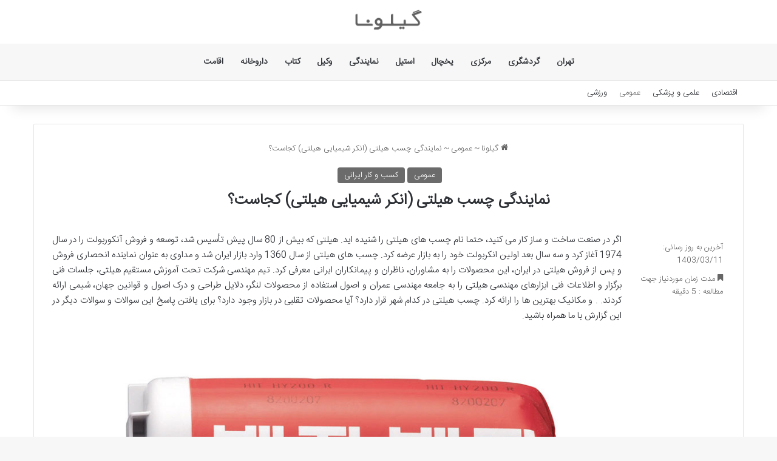

--- FILE ---
content_type: text/html; charset=UTF-8
request_url: https://gilona.ir/%D8%B9%D9%85%D9%88%D9%85%DB%8C/%D9%86%D9%85%D8%A7%DB%8C%D9%86%D8%AF%DA%AF%DB%8C-%DA%86%D8%B3%D8%A8-%D9%87%DB%8C%D9%84%D8%AA%DB%8C-%D8%A7%D9%86%DA%A9%D8%B1-%D8%B4%DB%8C%D9%85%DB%8C%D8%A7%DB%8C%DB%8C-%D9%87%DB%8C%D9%84%D8%AA%DB%8C/
body_size: 12179
content:
<!DOCTYPE html>
<html dir="rtl" lang="fa-IR" class="" data-skin="light" prefix="og: https://ogp.me/ns#">
<head>
	<meta charset="UTF-8" />
	<link rel="profile" href="https://gmpg.org/xfn/11" />
	
<!-- بهینه‌سازی موتور جستجو توسط Rank Math - https://rankmath.com/ -->
<title>نمایندگی چسب هیلتی (انکر شیمیایی هیلتی) کجاست؟ - گیلونا</title>
<meta name="description" content="اگر در صنعت ساخت و ساز کار می کنید، حتما نام چسب های هیلتی را شنیده اید. هیلتی که بیش از 80 سال پیش تأسیس شد، توسعه و فروش آنکوربولت را در سال 1974 آغاز کرد و"/>
<meta name="robots" content="follow, index, max-snippet:-1, max-video-preview:-1, max-image-preview:large"/>
<link rel="canonical" href="https://gilona.ir/%d8%b9%d9%85%d9%88%d9%85%db%8c/%d9%86%d9%85%d8%a7%db%8c%d9%86%d8%af%da%af%db%8c-%da%86%d8%b3%d8%a8-%d9%87%db%8c%d9%84%d8%aa%db%8c-%d8%a7%d9%86%da%a9%d8%b1-%d8%b4%db%8c%d9%85%db%8c%d8%a7%db%8c%db%8c-%d9%87%db%8c%d9%84%d8%aa%db%8c/" />
<meta property="og:locale" content="fa_IR" />
<meta property="og:type" content="article" />
<meta property="og:title" content="نمایندگی چسب هیلتی (انکر شیمیایی هیلتی) کجاست؟ - گیلونا" />
<meta property="og:description" content="اگر در صنعت ساخت و ساز کار می کنید، حتما نام چسب های هیلتی را شنیده اید. هیلتی که بیش از 80 سال پیش تأسیس شد، توسعه و فروش آنکوربولت را در سال 1974 آغاز کرد و" />
<meta property="og:url" content="https://gilona.ir/%d8%b9%d9%85%d9%88%d9%85%db%8c/%d9%86%d9%85%d8%a7%db%8c%d9%86%d8%af%da%af%db%8c-%da%86%d8%b3%d8%a8-%d9%87%db%8c%d9%84%d8%aa%db%8c-%d8%a7%d9%86%da%a9%d8%b1-%d8%b4%db%8c%d9%85%db%8c%d8%a7%db%8c%db%8c-%d9%87%db%8c%d9%84%d8%aa%db%8c/" />
<meta property="og:site_name" content="گیلونا" />
<meta property="article:tag" content="نمایندگی" />
<meta property="article:section" content="عمومی" />
<meta property="og:updated_time" content="2024-05-31T06:30:36+03:30" />
<meta property="og:image" content="https://gilona.ir/wp-content/uploads/2023/04/665428.jpg" />
<meta property="og:image:secure_url" content="https://gilona.ir/wp-content/uploads/2023/04/665428.jpg" />
<meta property="og:image:width" content="1000" />
<meta property="og:image:height" content="562" />
<meta property="og:image:alt" content="نمایندگی چسب هیلتی (انکر شیمیایی هیلتی) کجاست؟" />
<meta property="og:image:type" content="image/jpeg" />
<meta name="twitter:card" content="summary_large_image" />
<meta name="twitter:title" content="نمایندگی چسب هیلتی (انکر شیمیایی هیلتی) کجاست؟ - گیلونا" />
<meta name="twitter:description" content="اگر در صنعت ساخت و ساز کار می کنید، حتما نام چسب های هیلتی را شنیده اید. هیلتی که بیش از 80 سال پیش تأسیس شد، توسعه و فروش آنکوربولت را در سال 1974 آغاز کرد و" />
<meta name="twitter:image" content="https://gilona.ir/wp-content/uploads/2023/04/665428.jpg" />
<meta name="twitter:label1" content="نویسنده" />
<meta name="twitter:data1" content="تحریریه سایت" />
<meta name="twitter:label2" content="زمان خواندن" />
<meta name="twitter:data2" content="6 دقیقه" />
<!-- /افزونه سئو ورپرس Rank Math -->

<link rel="alternate" type="application/rss+xml" title="گیلونا &raquo; خوراک" href="https://gilona.ir/feed/" />
<link rel="alternate" type="application/rss+xml" title="گیلونا &raquo; خوراک دیدگاه‌ها" href="https://gilona.ir/comments/feed/" />

		<style type="text/css">
			:root{				
			--tie-preset-gradient-1: linear-gradient(135deg, rgba(6, 147, 227, 1) 0%, rgb(155, 81, 224) 100%);
			--tie-preset-gradient-2: linear-gradient(135deg, rgb(122, 220, 180) 0%, rgb(0, 208, 130) 100%);
			--tie-preset-gradient-3: linear-gradient(135deg, rgba(252, 185, 0, 1) 0%, rgba(255, 105, 0, 1) 100%);
			--tie-preset-gradient-4: linear-gradient(135deg, rgba(255, 105, 0, 1) 0%, rgb(207, 46, 46) 100%);
			--tie-preset-gradient-5: linear-gradient(135deg, rgb(238, 238, 238) 0%, rgb(169, 184, 195) 100%);
			--tie-preset-gradient-6: linear-gradient(135deg, rgb(74, 234, 220) 0%, rgb(151, 120, 209) 20%, rgb(207, 42, 186) 40%, rgb(238, 44, 130) 60%, rgb(251, 105, 98) 80%, rgb(254, 248, 76) 100%);
			--tie-preset-gradient-7: linear-gradient(135deg, rgb(255, 206, 236) 0%, rgb(152, 150, 240) 100%);
			--tie-preset-gradient-8: linear-gradient(135deg, rgb(254, 205, 165) 0%, rgb(254, 45, 45) 50%, rgb(107, 0, 62) 100%);
			--tie-preset-gradient-9: linear-gradient(135deg, rgb(255, 203, 112) 0%, rgb(199, 81, 192) 50%, rgb(65, 88, 208) 100%);
			--tie-preset-gradient-10: linear-gradient(135deg, rgb(255, 245, 203) 0%, rgb(182, 227, 212) 50%, rgb(51, 167, 181) 100%);
			--tie-preset-gradient-11: linear-gradient(135deg, rgb(202, 248, 128) 0%, rgb(113, 206, 126) 100%);
			--tie-preset-gradient-12: linear-gradient(135deg, rgb(2, 3, 129) 0%, rgb(40, 116, 252) 100%);
			--tie-preset-gradient-13: linear-gradient(135deg, #4D34FA, #ad34fa);
			--tie-preset-gradient-14: linear-gradient(135deg, #0057FF, #31B5FF);
			--tie-preset-gradient-15: linear-gradient(135deg, #FF007A, #FF81BD);
			--tie-preset-gradient-16: linear-gradient(135deg, #14111E, #4B4462);
			--tie-preset-gradient-17: linear-gradient(135deg, #F32758, #FFC581);

			
					--main-nav-background: #FFFFFF;
					--main-nav-secondry-background: rgba(0,0,0,0.03);
					--main-nav-primary-color: #0088ff;
					--main-nav-contrast-primary-color: #FFFFFF;
					--main-nav-text-color: #2c2f34;
					--main-nav-secondry-text-color: rgba(0,0,0,0.5);
					--main-nav-main-border-color: rgba(0,0,0,0.1);
					--main-nav-secondry-border-color: rgba(0,0,0,0.08);
				
			}
		</style>
	<link rel="alternate" title="oEmbed (JSON)" type="application/json+oembed" href="https://gilona.ir/wp-json/oembed/1.0/embed?url=https%3A%2F%2Fgilona.ir%2F%25d8%25b9%25d9%2585%25d9%2588%25d9%2585%25db%258c%2F%25d9%2586%25d9%2585%25d8%25a7%25db%258c%25d9%2586%25d8%25af%25da%25af%25db%258c-%25da%2586%25d8%25b3%25d8%25a8-%25d9%2587%25db%258c%25d9%2584%25d8%25aa%25db%258c-%25d8%25a7%25d9%2586%25da%25a9%25d8%25b1-%25d8%25b4%25db%258c%25d9%2585%25db%258c%25d8%25a7%25db%258c%25db%258c-%25d9%2587%25db%258c%25d9%2584%25d8%25aa%25db%258c%2F" />
<link rel="alternate" title="oEmbed (XML)" type="text/xml+oembed" href="https://gilona.ir/wp-json/oembed/1.0/embed?url=https%3A%2F%2Fgilona.ir%2F%25d8%25b9%25d9%2585%25d9%2588%25d9%2585%25db%258c%2F%25d9%2586%25d9%2585%25d8%25a7%25db%258c%25d9%2586%25d8%25af%25da%25af%25db%258c-%25da%2586%25d8%25b3%25d8%25a8-%25d9%2587%25db%258c%25d9%2584%25d8%25aa%25db%258c-%25d8%25a7%25d9%2586%25da%25a9%25d8%25b1-%25d8%25b4%25db%258c%25d9%2585%25db%258c%25d8%25a7%25db%258c%25db%258c-%25d9%2587%25db%258c%25d9%2584%25d8%25aa%25db%258c%2F&#038;format=xml" />
<meta name="viewport" content="width=device-width, initial-scale=1.0" /><style id='wp-img-auto-sizes-contain-inline-css' type='text/css'>
img:is([sizes=auto i],[sizes^="auto," i]){contain-intrinsic-size:3000px 1500px}
/*# sourceURL=wp-img-auto-sizes-contain-inline-css */
</style>
<style id='wp-emoji-styles-inline-css' type='text/css'>

	img.wp-smiley, img.emoji {
		display: inline !important;
		border: none !important;
		box-shadow: none !important;
		height: 1em !important;
		width: 1em !important;
		margin: 0 0.07em !important;
		vertical-align: -0.1em !important;
		background: none !important;
		padding: 0 !important;
	}
/*# sourceURL=wp-emoji-styles-inline-css */
</style>
<link rel='stylesheet' id='tie-css-base-css' href='https://gilona.ir/wp-content/themes/gilona/assets/css/base.min.css?ver=7.5.1' type='text/css' media='all' />
<link rel='stylesheet' id='tie-css-styles-css' href='https://gilona.ir/wp-content/themes/gilona/assets/css/style.min.css?ver=7.5.1' type='text/css' media='all' />
<link rel='stylesheet' id='tie-css-widgets-css' href='https://gilona.ir/wp-content/themes/gilona/assets/css/widgets.min.css?ver=7.5.1' type='text/css' media='all' />
<link rel='stylesheet' id='tie-css-helpers-css' href='https://gilona.ir/wp-content/themes/gilona/assets/css/helpers.min.css?ver=7.5.1' type='text/css' media='all' />
<link rel='stylesheet' id='tie-fontawesome5-css' href='https://gilona.ir/wp-content/themes/gilona/assets/css/fontawesome.css?ver=7.5.1' type='text/css' media='all' />
<link rel='stylesheet' id='tie-css-single-css' href='https://gilona.ir/wp-content/themes/gilona/assets/css/single.min.css?ver=7.5.1' type='text/css' media='all' />
<link rel='stylesheet' id='tie-css-print-css' href='https://gilona.ir/wp-content/themes/gilona/assets/css/print.css?ver=7.5.1' type='text/css' media='print' />
<link rel='stylesheet' id='tie-theme-rtl-css-css' href='https://gilona.ir/wp-content/themes/gilona/rtl.css?ver=6.9' type='text/css' media='all' />
<link rel='stylesheet' id='tie-theme-child-css-css' href='https://gilona.ir/wp-content/themes/gilona-child/style.css?ver=6.9' type='text/css' media='all' />
<style id='tie-theme-child-css-inline-css' type='text/css'>
@font-face {font-family: 'IRANSansWeb_Light';font-display: swap;src: url('https://gilona.ir/wp-content/uploads/2020/02/IRANSansWeb_Light.eot');src: url('https://gilona.ir/wp-content/uploads/2020/02/IRANSansWeb_Light.eot?#iefix') format('embedded-opentype'),url('https://gilona.ir/wp-content/uploads/2020/02/IRANSansWeb_Light.woff2') format('woff2'),url('https://gilona.ir/wp-content/uploads/2020/02/IRANSansWeb_Light.woff') format('woff'),url('https://gilona.ir/wp-content/uploads/2020/02/IRANSansWeb_Light.ttf') format('truetype');}@font-face {font-family: 'IRANSansWeb_Light';font-display: swap;src: url('https://gilona.ir/wp-content/uploads/2020/02/IRANSansWeb_Light.eot');src: url('https://gilona.ir/wp-content/uploads/2020/02/IRANSansWeb_Light.eot?#iefix') format('embedded-opentype'),url('https://gilona.ir/wp-content/uploads/2020/02/IRANSansWeb_Light.woff2') format('woff2'),url('https://gilona.ir/wp-content/uploads/2020/02/IRANSansWeb_Light.woff') format('woff'),url('https://gilona.ir/wp-content/uploads/2020/02/IRANSansWeb_Light.ttf') format('truetype');}@font-face {font-family: 'IRANSansWeb_Light';font-display: swap;src: url('https://gilona.ir/wp-content/uploads/2020/02/IRANSansWeb_Light.eot');src: url('https://gilona.ir/wp-content/uploads/2020/02/IRANSansWeb_Light.eot?#iefix') format('embedded-opentype'),url('https://gilona.ir/wp-content/uploads/2020/02/IRANSansWeb_Light.woff2') format('woff2'),url('https://gilona.ir/wp-content/uploads/2020/02/IRANSansWeb_Light.woff') format('woff'),url('https://gilona.ir/wp-content/uploads/2020/02/IRANSansWeb_Light.ttf') format('truetype');}@font-face {font-family: 'IRANSansWeb_Light';font-display: swap;src: url('https://gilona.ir/wp-content/uploads/2020/02/IRANSansWeb_Light.eot');src: url('https://gilona.ir/wp-content/uploads/2020/02/IRANSansWeb_Light.eot?#iefix') format('embedded-opentype'),url('https://gilona.ir/wp-content/uploads/2020/02/IRANSansWeb_Light.woff2') format('woff2'),url('https://gilona.ir/wp-content/uploads/2020/02/IRANSansWeb_Light.woff') format('woff'),url('https://gilona.ir/wp-content/uploads/2020/02/IRANSansWeb_Light.ttf') format('truetype');}body{font-family: 'IRANSansWeb_Light';}.logo-text,h1,h2,h3,h4,h5,h6,.the-subtitle{font-family: 'IRANSansWeb_Light';}#main-nav .main-menu > ul > li > a{font-family: 'IRANSansWeb_Light';}blockquote p{font-family: 'IRANSansWeb_Light';}.entry-header h1.entry-title{font-size: 25px;}@media (min-width: 992px){.container-404 h2{font-size: 24px;}}@media (min-width: 992px){.container-404 h3{font-size: 20px;}}@media (min-width: 992px){.container-404 h4{font-size: 18px;}}:root:root{--brand-color: #6b6b6b;--dark-brand-color: #393939;--bright-color: #FFFFFF;--base-color: #2c2f34;}#reading-position-indicator{box-shadow: 0 0 10px rgba( 107,107,107,0.7);}:root:root{--brand-color: #6b6b6b;--dark-brand-color: #393939;--bright-color: #FFFFFF;--base-color: #2c2f34;}#reading-position-indicator{box-shadow: 0 0 10px rgba( 107,107,107,0.7);}a,body .entry a,.dark-skin body .entry a,.comment-list .comment-content a{color: #e74c3c;}a:hover,body .entry a:hover,.dark-skin body .entry a:hover,.comment-list .comment-content a:hover{color: #3498db;}#header-notification-bar{background: var( --tie-preset-gradient-13 );}#header-notification-bar{--tie-buttons-color: #FFFFFF;--tie-buttons-border-color: #FFFFFF;--tie-buttons-hover-color: #e1e1e1;--tie-buttons-hover-text: #000000;}#header-notification-bar{--tie-buttons-text: #000000;}#top-nav .breaking-title{color: #000000;}#top-nav .breaking-title:before{background-color: #f7f7f7;}#top-nav .breaking-news-nav li:hover{background-color: #f7f7f7;border-color: #f7f7f7;}#main-nav,#main-nav .menu-sub-content,#main-nav .comp-sub-menu,#main-nav ul.cats-vertical li a.is-active,#main-nav ul.cats-vertical li a:hover,#autocomplete-suggestions.search-in-main-nav{background-color: #f7f7f7;}#main-nav{border-width: 0;}#theme-header #main-nav:not(.fixed-nav){bottom: 0;}#main-nav .icon-basecloud-bg:after{color: #f7f7f7;}#autocomplete-suggestions.search-in-main-nav{border-color: rgba(0,0,0,0.07);}.main-nav-boxed #main-nav .main-menu-wrapper{border-width: 0;}#site-info{background-color: #f7f7f7;}.mobile-header-components li.custom-menu-link > a,#mobile-menu-icon .menu-text{color: #adadad!important;}#mobile-menu-icon .nav-icon,#mobile-menu-icon .nav-icon:before,#mobile-menu-icon .nav-icon:after{background-color: #adadad!important;}#respond .comment-form-email {width: 100% !important;float: none !important;}p {text-align: justify;}img {border-radius: 14px;}#respond textarea { border-radius: 14px;}#respond .comment-form-author input,#respond .comment-form-email input,#respond .comment-form-url input { border-radius: 14px;}.button {border-radius: 14px;}#respond .form-submit #submit { border-radius: 15px;}
/*# sourceURL=tie-theme-child-css-inline-css */
</style>
<script type="text/javascript" src="https://gilona.ir/wp-includes/js/jquery/jquery.min.js?ver=3.7.1" id="jquery-core-js"></script>
<script type="text/javascript" src="https://gilona.ir/wp-includes/js/jquery/jquery-migrate.min.js?ver=3.4.1" id="jquery-migrate-js"></script>
<link rel="https://api.w.org/" href="https://gilona.ir/wp-json/" /><link rel="alternate" title="JSON" type="application/json" href="https://gilona.ir/wp-json/wp/v2/posts/11644" /><link rel="EditURI" type="application/rsd+xml" title="RSD" href="https://gilona.ir/xmlrpc.php?rsd" />
<meta name="generator" content="WordPress 6.9" />
<link rel='shortlink' href='https://gilona.ir/?p=11644' />
<meta http-equiv="X-UA-Compatible" content="IE=edge"><link rel="sitemap" href="/sitemap_index.xml" />
<link rel="icon" href="https://gilona.ir/wp-content/uploads/2020/04/cropped-gilona-fav.png" sizes="32x32" />
<link rel="icon" href="https://gilona.ir/wp-content/uploads/2020/04/cropped-gilona-fav.png" sizes="192x192" />
<link rel="apple-touch-icon" href="https://gilona.ir/wp-content/uploads/2020/04/cropped-gilona-fav.png" />
<meta name="msapplication-TileImage" content="https://gilona.ir/wp-content/uploads/2020/04/cropped-gilona-fav.png" />
<link rel='stylesheet' id='yarppRelatedCss-css' href='https://gilona.ir/wp-content/plugins/yet-another-related-posts-plugin/style/related.css?ver=5.30.11' type='text/css' media='all' />
</head>

<body id="tie-body" class="rtl wp-singular post-template-default single single-post postid-11644 single-format-standard wp-theme-gilona wp-child-theme-gilona-child wrapper-has-shadow block-head-4 block-head-6 magazine1 is-thumb-overlay-disabled is-desktop is-header-layout-2 full-width post-layout-1 narrow-title-narrow-media is-standard-format post-meta-column">



<div class="background-overlay">

	<div id="tie-container" class="site tie-container">

		
		<div id="tie-wrapper">

			
<header id="theme-header" class="theme-header header-layout-2 main-nav-light main-nav-default-light main-nav-below no-stream-item top-nav-active top-nav-light top-nav-default-light top-nav-below top-nav-below-main-nav has-shadow has-normal-width-logo mobile-header-default">
	
<div class="container header-container">
	<div class="tie-row logo-row">

		
		<div class="logo-wrapper">
			<div class="tie-col-md-4 logo-container clearfix">
				
		<div id="logo" class="image-logo" style="margin-top: 1px; margin-bottom: 1px;">

			
			<a title="گیلونا" href="https://gilona.ir/">
				
				<picture class="tie-logo-default tie-logo-picture">
					
					<source class="tie-logo-source-default tie-logo-source" srcset="https://gilona.ir/wp-content/uploads/2020/04/gilona-logo.png">
					<img class="tie-logo-img-default tie-logo-img" src="https://gilona.ir/wp-content/uploads/2020/04/gilona-logo.png" alt="گیلونا" width="70" height="70" style="max-height:70px; width: auto;" />
				</picture>
						</a>

			
		</div><!-- #logo /-->

		<div id="mobile-header-components-area_2" class="mobile-header-components"><ul class="components"><li class="mobile-component_menu custom-menu-link"><a href="#" id="mobile-menu-icon" class="menu-text-wrapper"><span class="tie-mobile-menu-icon nav-icon is-layout-1"></span><span class="menu-text">منو</span></a></li></ul></div>			</div><!-- .tie-col /-->
		</div><!-- .logo-wrapper /-->

		
	</div><!-- .tie-row /-->
</div><!-- .container /-->

<div class="main-nav-wrapper">
	<nav id="main-nav"  class="main-nav header-nav menu-style-default menu-style-solid-bg"  aria-label="منوی اصلی">
		<div class="container">

			<div class="main-menu-wrapper">

				
				<div id="menu-components-wrap">

					
		<div id="sticky-logo" class="image-logo">

			
			<a title="گیلونا" href="https://gilona.ir/">
				
				<picture class="tie-logo-default tie-logo-picture">
					<source class="tie-logo-source-default tie-logo-source" srcset="https://gilona.ir/wp-content/uploads/2020/04/gilona-logo.png">
					<img class="tie-logo-img-default tie-logo-img" src="https://gilona.ir/wp-content/uploads/2020/04/gilona-logo.png" alt="گیلونا"  />
				</picture>
						</a>

			
		</div><!-- #Sticky-logo /-->

		<div class="flex-placeholder"></div>
		
					<div class="main-menu main-menu-wrap">
						<div id="main-nav-menu" class="main-menu header-menu"><ul id="menu-%d9%85%d9%86%d9%88-%da%a9%d9%84%db%8c-%d8%b3%d8%a7%db%8c%d8%aa" class="menu"><li class="menu-item"><a href="https://gilona.ir/tag/%d8%aa%d9%87%d8%b1%d8%a7%d9%86/">تهران</a></li><li class="menu-item"><a href="https://gilona.ir/tag/%da%af%d8%b1%d8%af%d8%b4%da%af%d8%b1%db%8c/">گردشگری</a></li><li class="menu-item"><a href="https://gilona.ir/tag/%d9%85%d8%b1%da%a9%d8%b2%db%8c/">مرکزی</a></li><li class="menu-item"><a href="https://gilona.ir/tag/%db%8c%d8%ae%da%86%d8%a7%d9%84/">یخچال</a></li><li class="menu-item"><a href="https://gilona.ir/tag/%d8%a7%d8%b3%d8%aa%db%8c%d9%84/">استیل</a></li><li class="menu-item"><a href="https://gilona.ir/tag/%d9%86%d9%85%d8%a7%db%8c%d9%86%d8%af%da%af%db%8c/">نمایندگی</a></li><li class="menu-item"><a href="https://gilona.ir/tag/%d9%88%da%a9%db%8c%d9%84/">وکیل</a></li><li class="menu-item"><a href="https://gilona.ir/tag/%da%a9%d8%aa%d8%a7%d8%a8/">کتاب</a></li><li class="menu-item"><a href="https://gilona.ir/tag/%d8%af%d8%a7%d8%b1%d9%88%d8%ae%d8%a7%d9%86%d9%87/">داروخانه</a></li><li class="menu-item"><a href="https://gilona.ir/tag/%d8%a7%d9%82%d8%a7%d9%85%d8%aa/">اقامت</a></li></ul></div>					</div><!-- .main-menu /-->

					<ul class="components"></ul><!-- Components -->
				</div><!-- #menu-components-wrap /-->
			</div><!-- .main-menu-wrapper /-->
		</div><!-- .container /-->

			</nav><!-- #main-nav /-->
</div><!-- .main-nav-wrapper /-->


<nav id="top-nav"  class="has-menu top-nav header-nav" aria-label="ناوبری ثانویه">
	<div class="container">
		<div class="topbar-wrapper">

			
			<div class="tie-alignleft">
				<div class="top-menu header-menu"><ul id="menu-%d9%85%d9%86%d9%88%db%8c-%d9%86%d8%a7%d9%88%d8%a8%d8%b1%db%8c-%d8%ab%d8%a7%d9%86%d9%88%db%8c%d9%87" class="menu"><li id="menu-item-41933" class="menu-item menu-item-type-taxonomy menu-item-object-category menu-item-41933"><a href="https://gilona.ir/mag/%d8%a7%d9%82%d8%aa%d8%b5%d8%a7%d8%af%db%8c/">اقتصادی</a></li>
<li id="menu-item-41935" class="menu-item menu-item-type-taxonomy menu-item-object-category menu-item-41935"><a href="https://gilona.ir/mag/%d8%b9%d9%84%d9%85%db%8c-%d9%88-%d9%be%d8%b2%d8%b4%da%a9%db%8c/">علمی و پزشکی</a></li>
<li id="menu-item-41934" class="menu-item menu-item-type-taxonomy menu-item-object-category current-post-ancestor current-menu-parent current-post-parent menu-item-41934 tie-current-menu"><a href="https://gilona.ir/mag/%d8%b9%d9%85%d9%88%d9%85%db%8c/">عمومی</a></li>
<li id="menu-item-41936" class="menu-item menu-item-type-taxonomy menu-item-object-category menu-item-41936"><a href="https://gilona.ir/mag/%d9%88%d8%b1%d8%b2%d8%b4%db%8c/">ورزشی</a></li>
</ul></div>			</div><!-- .tie-alignleft /-->

			<div class="tie-alignright">
							</div><!-- .tie-alignright /-->

		</div><!-- .topbar-wrapper /-->
	</div><!-- .container /-->
</nav><!-- #top-nav /-->
</header>

<div id="content" class="site-content container"><div id="main-content-row" class="tie-row main-content-row">

<div class="main-content tie-col-md-12" role="main">

	
	<article id="the-post" class="container-wrapper post-content tie-standard">

		
<header class="entry-header-outer">

	<nav id="breadcrumb"><a href="https://gilona.ir/"><span class="tie-icon-home" aria-hidden="true"></span> گیلونا</a><em class="delimiter">~</em><a href="https://gilona.ir/mag/%d8%b9%d9%85%d9%88%d9%85%db%8c/">عمومی</a><em class="delimiter">~</em><span class="current">نمایندگی چسب هیلتی (انکر شیمیایی هیلتی) کجاست؟</span></nav>
	<div class="entry-header">

		<span class="post-cat-wrap"><a class="post-cat tie-cat-1" href="https://gilona.ir/mag/%d8%b9%d9%85%d9%88%d9%85%db%8c/">عمومی</a><a class="post-cat tie-cat-74" href="https://gilona.ir/mag/%da%a9%d8%b3%d8%a8-%d9%88-%da%a9%d8%a7%d8%b1-%d8%a7%db%8c%d8%b1%d8%a7%d9%86%db%8c/">کسب و کار ایرانی</a></span>
		<h1 class="post-title entry-title">
			نمایندگی چسب هیلتی (انکر شیمیایی هیلتی) کجاست؟		</h1>

		<div class="single-post-meta post-meta clearfix"><span class="meta-item last-updated">آخرین به روز رسانی: 1403/03/11</span><div class="tie-alignright"><span class="meta-reading-time meta-item"><span class="tie-icon-bookmark" aria-hidden="true"></span> مدت زمان موردنیاز جهت مطالعه : 5 دقیقه</span> </div></div><!-- .post-meta -->	</div><!-- .entry-header /-->

	
	
</header><!-- .entry-header-outer /-->


		<div class="entry-content entry clearfix">

			
			<p>اگر در صنعت ساخت و ساز کار می کنید، حتما نام چسب های هیلتی را شنیده اید. هیلتی که بیش از 80 سال پیش تأسیس شد، توسعه و فروش آنکوربولت را در سال 1974 آغاز کرد و سه سال بعد اولین انکربولت خود را به بازار عرضه کرد. چسب های هیلتی از سال 1360 وارد بازار ایران شد و مداوی به عنوان نماینده انحصاری فروش و پس از فروش هیلتی در ایران، این محصولات را به مشاوران، ناظران و پیمانکاران ایرانی معرفی کرد. تیم مهندسی شرکت تحت آموزش مستقیم هیلتی، جلسات فنی برگزار و اطلاعات فنی ابزارهای مهندسی هیلتی را به جامعه مهندسی عمران و اصول استفاده از محصولات لنگر، دلایل طراحی و درک اصول و قوانین جهان، شیمی ارائه کردند. . و مکانیک بهترین ها را ارائه کرد. چسب هیلتی در کدام شهر قرار دارد؟ آیا محصولات تقلبی در بازار وجود دارد؟ برای یافتن پاسخ این سوالات و سوالات دیگر در این گزارش با ما همراه باشید.</p><img fetchpriority="high" decoding="async" width="1000" height="562" src="https://gilona.ir/wp-content/uploads/2023/04/665428.jpg" class="attachment-full size-full wp-post-image" alt="" />
<p><strong>انواع چسب های هیلتی</strong></p>
<p>لنگرهای شیمیایی که معمولاً با نام چسب هیلتی شناخته می شوند، در مصارف بسیار متنوعی استفاده می شوند. هیلتی دارای طیف گسترده ای از لنگرهای شیمیایی برای تثبیت میله های رزوه ای، میلگرد و سایر عناصر به بتن، بنایی و سنگ طبیعی است.</p>
<p>هر کدام از چسب های هیلتی دارای مشخصات فنی خاصی هستند. این اطلاعات شامل ETA، تاییدیه های ACI، مشخصات فنی، دستورالعمل های نصب مناسب و فیلم های آموزشی است. این محصولات از نظر ساختار می توانند یک یا دو جزئی باشند و از نظر بسته بندی به صورت کپسول های انعطاف پذیر، فویل آلومینیومی و &#8230; ارائه می شوند. چسب های دو جزئی نیازمند ابزار نصب مخصوص ( تفنگ یا انژکتور) برای نصب این محصولات. کالیبره کردن این ابزار نصب برای آوردن مقدار صحیح چسب بین دو قسمت بسیار مهم است. بنابراین از هر گونه اختلاط دستی دو جزء یا کار با ابزار آسیب دیده باید خودداری شود.</p>
<p><strong>چرا انتخاب چسب هیلتی مناسب مهم است؟</strong></p>
<p>همانطور که در بالا ذکر شد از انکرهای شیمیایی برای اتصال صفحات فولادی به بتن و اتصال لایه های بتن به یکدیگر استفاده می شود. اتصالات باید بارهای خاصی را تحمل کنند و به همین دلیل انتخاب لنگر نادرست می تواند منجر به خسارت مالی و تلفات جانی شود. هرچه بار بیشتر باشد یا موقعیت یابی دقیق تر مورد نیاز باشد، استفاده از یک لنگر قابل اعتماد اهمیت بیشتری دارد. قرار گرفتن ایران در منطقه زلزله خیز نیز به این معناست که باید در هنگام برنامه ریزی، تنش هایی که زلزله می تواند بر سازه وارد کند در نظر گرفته شود. عوامل دیگری مانند مصالح پایه، شکستگی بتن، خشکی یا مرطوب شدن بتن یا مناطق اشباع از آب، قابلیت نصب بعد یا قبل از دال از جمله عواملی هستند که در انتخاب انکرها باید در نظر گرفته شوند. احساس گناه و هدر دادن پول البته هنگام انتخاب لنگر مناسب اجتناب ناپذیر است.</p>
<p><strong>درآمد بازار چسب هیلتی</strong></p>
<p>متاسفانه برخی از افراد سودجو در بازار ایران خود را به عنوان نماینده چسب هیلتی در ایران معرفی می کنند اما چسب های تقلبی و غیر اصل را در همان بسته بندی هیلتی به فروش می رسانند. نوع دیگر سود، ماندگاری و محلول بسته بندی چسب های هیلتی است.</p>
<p>علاوه بر دو مورد ذکر شده، از آنجایی که مواد تشکیل دهنده آن ترکیبات شیمیایی هستند، شرایط نگهداری و دما بر کیفیت محصول تاثیر بسزایی دارد. واردات محصولات غیرمجاز و غیرمجاز، مناسب بودن نگهداری چسب های هیلتی را زیر سوال برده است. استفاده از لوازم جانبی تقلبی، حتی با قیمت پایین، می تواند به شما آسیب برساند. قیمت پایین چسب در بازار می تواند نشانه تقلبی بودن، تاریخ انقضا، واردات غیرقانونی و شرایط نامناسب نگهداری باشد. اهمیت این موضوع به حدی است که از طرف مسئولان خرید به کارفرمایان و مدیران پروژه توصیه می شود که نوار هیلتی را از نوار اصلی هیلتی آن خریداری کنند.</p>
<p><img decoding="async" class="aligncenter size-full wp-image-11645" src="http://gilona.ir/wp-content/uploads/2023/04/665428.jpg" alt="" width="1000" height="562" /></p>
<p><strong>نمایندگی اصلی هیلتی در کدام شهر قرار دارد؟</strong></p>
<p>مدوی تنها نماینده رسمی هیلتی در ایران از سال 1360 می باشد، دفتر مرکزی این شرکت در خیابان خوزه غربی تهران می باشد. و در حال حاضر دارای 5 فروشگاه فعال در سراسر ایران می باشد.برای خرید چسب هیلتی از نمایندگی رسمی به فروشگاه های مداوی در تهران، مشهد، اصفهان، تبریز و ازلویی مراجعه کنید. این شرکت فروشگاه اینترنتی خود را در www.madavi.ir با ارسال رایگان به تمام شهرهای ایران و برای اطمینان از اینکه مشتریان می توانند چسب های اصلی هیلتی را برای اطمینان از دسترسی به محصولات اصلی خریداری کنند. مشتریان می توانند برای مشاوره فنی، قیمت چسب هیلتی و آدرس فروشگاه به سایت شرکت مراجعه کنند. و با کارشناسان هیلتی چت کنید.</p>
<p><strong>چسب اصل هیلتی را از نمایندگی بخرید</strong></p>
<p>تمامی روابط و فعالیت های شرکت مداوی مبتنی بر تعهد، صداقت، وجدان حرفه ای، اعتماد و ارتباط و احترام به مشتریان است. حمایت از مشتریان در انجام کار، رفع مشکلات و صرفه جویی در زمان و هزینه با ارائه خدمات حرفه ای و محصولات اصلی و با کیفیت از اصول کار این شرکت می باشد. رعایت این اصول باعث شده تا این شرکت در بین کارفرمایان، مشاوران و پیمانکاران جایگاه ویژه ای داشته باشد. شرکت مداوی واردات قانونی، کیفیت و اصالت چسب هیلتی، شرایط استاندارد حمل و نقل و نگهداری را تضمین می کند.</p>
<p><strong>نمایندگی برند خارجی در ایران به چه معناست؟</strong></p>
<p>قبل از بحث در مورد مفهوم نماینده برند خارجی، شاید لازم باشد تعریف برند را در نظر بگیریم. نام تجاری یک تعهد و قول است که یک محصول انتظارات مشتری را برآورده کند. برندها دارای یک علامت تجاری منحصر به فرد هستند و دیگران مجاز به استفاده از آن نیستند. برندسازی به شما این اطمینان را می دهد که محصول یا خدمات منحصر به فرد و خاص است. یافتن <a href="https://madavi.ir/%D9%86%D8%AD%D9%88%D9%87-%D8%A7%D8%B3%D8%AA%D9%81%D8%A7%D8%AF%D9%87-%DA%86%D8%B3%D8%A8-%D9%87%DB%8C%D9%84%D8%AA%DB%8C-%DA%A9%D8%A7%D8%B4%D8%AA-%D9%85%DB%8C%D9%84%DA%AF%D8%B1%D8%AF/" target="_blank" rel="noopener">نمایندگی چسب هیلتی</a> منحصر به فرد برای استیکرهای برندهای معروف و محبوب خارجی کار آسانی نیست. صاحب علامت (برند) در خارج از قلمرو جغرافیایی و سیاسی ایران به ثبت رسیده است. نماینده در واقع یک شخص حقوقی در ایران است که طبق بخشنامه با یک شرکت خارجی به عنوان نماینده فروش محصولات آن شرکت قرارداد یا مجوز دارد. بنابراین، اگر شرکتی ادعای نمایندگی هیلتون را داشته باشد، باید بتواند ادعای خود را ثابت کند.</p>
<p><strong>خدمات مهندسی هیلتی در ایران</strong></p>
<p>نماینده انحصاری این برند در مناطق مهندسی و کارگاه های ساختمانی هیلتی آماده ارائه مشاوره و راهکارهای کاربردی به طراحان و مهندسان می باشد. تیم مهندسی آنها در ارائه کارگاه های آموزشی و تخصصی کارآمد بوده و در موارد مهم توانایی صدور گواهینامه آموزشی را دارند. اهمیت ارائه خدمات مهندسی به مشتریان هیلتی در رفع نیازهای آنها و انتخاب و استفاده صحیح از محصولات هیلتی است. خدماتی مانند: همکاری با مهندسان و طراحان برای رفع مشکلات مختلف و ارائه راهکارهای فنی، همکاری با پیمانکاران و بازدید از پروژه ها و ارائه راهکارهای فروش با کمک تکنسین های هیلتی از جمله خدماتی است که مشتریان دریافت خواهند کرد. .</p>
<p><strong>اخرین حرف</strong></p>
<p>چسب هیلتی یکی از محصولات پرکاربرد در صنعت ساختمان است. این چسب در سال 1978 به دنیا معرفی شد. این برند اصالتاً لیختن اشتاین است و از سال 1360 نمایندگی انحصاری در ایران دارد. مادوی تنها نماینده انحصاری هیلتی با چندین دهه فعالیت فعال و موفق در بازار ایران و مرجع رسمی خرید چسب اصل هیلتی می باشد. با توجه به حضور معامله گران سودآور در بازار و خطرات احتمالی استفاده از چسب تقلبی و غیر اصل، این گزارش به بررسی جزئیات این مشکل می پردازد. مادوی دارای فروشگاه های آجر و ملات در تهران و چهار شهر مشهد، اصفهان، تبریز و عسلویه و همچنین فروشگاه اینترنتی به نشانی www.madavi.ir با نماد اعتماد و درگاه پرداخت مطمئن برای خرید مطمئن اصل است. چسب ها و لوازم خانگی هیلتی. خدمات. مزیت این</p>
</p><div class='yarpp yarpp-related yarpp-related-website yarpp-template-list'>
<!-- YARPP List -->
<h4>مطالب پرطرفدار سایت:</h4><ol>
<li><a href="https://gilona.ir/%da%a9%d8%b3%d8%a8-%d9%88-%da%a9%d8%a7%d8%b1-%d8%a7%db%8c%d8%b1%d8%a7%d9%86%db%8c/mann-filter-representative-in-iran/" rel="bookmark" title="نمایندگی مان فیلتر در ایران">نمایندگی مان فیلتر در ایران</a></li>
</ol>
</div>

			<div class="post-bottom-meta post-bottom-tags post-tags-classic"><div class="post-bottom-meta-title"><span class="tie-icon-tags" aria-hidden="true"></span> برچسب ها</div><span class="tagcloud"><a href="https://gilona.ir/tag/%d9%86%d9%85%d8%a7%db%8c%d9%86%d8%af%da%af%db%8c/" rel="tag">نمایندگی</a></span></div>		<div class="post-shortlink">
			<input type="text" id="short-post-url" value="gilona.ir/?p=11644" data-url="https://gilona.ir/?p=11644"> 
			<button type="button" id="copy-post-url" class="button">Copy URL</button>
			<span id="copy-post-url-msg" style="display:none;">URL Copied</span>
		</div>

		<script>
			document.getElementById('copy-post-url').onclick = function(){
				var copyText = document.getElementById('short-post-url');
				copyText.select();
				copyText.setSelectionRange(0, 99999);
				navigator.clipboard.writeText(copyText.getAttribute('data-url'));
				document.getElementById('copy-post-url-msg').style.display = "block";
			}
		</script>

		
		</div><!-- .entry-content /-->

				<div id="post-extra-info">
			<div class="theiaStickySidebar">
				<div class="single-post-meta post-meta clearfix"><span class="meta-item last-updated">آخرین به روز رسانی: 1403/03/11</span><div class="tie-alignright"><span class="meta-reading-time meta-item"><span class="tie-icon-bookmark" aria-hidden="true"></span> مدت زمان موردنیاز جهت مطالعه : 5 دقیقه</span> </div></div><!-- .post-meta -->			</div>
		</div>

		<div class="clearfix"></div>
		
	</article><!-- #the-post /-->

	
	<div class="post-components">

		
	</div><!-- .post-components /-->

	
</div><!-- .main-content -->

</div><!-- .main-content-row /--></div><!-- #content /-->
<footer id="footer" class="site-footer dark-skin dark-widgetized-area">

	
			<div id="site-info" class="site-info">
				<div class="container">
					<div class="tie-row">
						<div class="tie-col-md-12">

							<div class="copyright-text copyright-text-first">© گیلونا (gilona.ir)</div>
						</div><!-- .tie-col /-->
					</div><!-- .tie-row /-->
				</div><!-- .container /-->
			</div><!-- #site-info /-->
			
</footer><!-- #footer /-->



		</div><!-- #tie-wrapper /-->

		
	<aside class=" side-aside normal-side dark-skin dark-widgetized-area appear-from-right" aria-label="موقعیت سایدبار دوم" style="visibility: hidden;">
		<div data-height="100%" class="side-aside-wrapper has-custom-scroll">

			<a href="#" class="close-side-aside remove big-btn">
				<span class="screen-reader-text">بستن</span>
			</a><!-- .close-side-aside /-->


			
				<div id="mobile-container">

					
					<div id="mobile-menu" class="">
											</div><!-- #mobile-menu /-->

											<div id="mobile-search">
													</div><!-- #mobile-search /-->
						
				</div><!-- #mobile-container /-->
			

			
		</div><!-- .side-aside-wrapper /-->
	</aside><!-- .side-aside /-->

	
	</div><!-- #tie-container /-->
</div><!-- .background-overlay /-->

<script type="speculationrules">
{"prefetch":[{"source":"document","where":{"and":[{"href_matches":"/*"},{"not":{"href_matches":["/wp-*.php","/wp-admin/*","/wp-content/uploads/*","/wp-content/*","/wp-content/plugins/*","/wp-content/themes/gilona-child/*","/wp-content/themes/gilona/*","/*\\?(.+)"]}},{"not":{"selector_matches":"a[rel~=\"nofollow\"]"}},{"not":{"selector_matches":".no-prefetch, .no-prefetch a"}}]},"eagerness":"conservative"}]}
</script>
<div id="is-scroller-outer"><div id="is-scroller"></div></div><div id="fb-root"></div><script type="text/javascript" id="tie-scripts-js-extra">
/* <![CDATA[ */
var tie = {"is_rtl":"1","ajaxurl":"https://gilona.ir/wp-admin/admin-ajax.php","is_side_aside_light":"","is_taqyeem_active":"","is_sticky_video":"","mobile_menu_top":"","mobile_menu_active":"area_2","mobile_menu_parent":"","lightbox_all":"","lightbox_gallery":"","lightbox_skin":"dark","lightbox_thumb":"vertical","lightbox_arrows":"","is_singular":"1","autoload_posts":"","reading_indicator":"","lazyload":"","select_share":"","select_share_twitter":"","select_share_facebook":"","select_share_linkedin":"","select_share_email":"","facebook_app_id":"5303202981","twitter_username":"","responsive_tables":"","ad_blocker_detector":"","sticky_behavior":"upwards","sticky_desktop":"true","sticky_mobile":"","sticky_mobile_behavior":"default","ajax_loader":"\u003Cdiv class=\"loader-overlay\"\u003E\n\t\t\t\t\u003Cdiv class=\"spinner\"\u003E\n\t\t\t\t\t\u003Cdiv class=\"bounce1\"\u003E\u003C/div\u003E\n\t\t\t\t\t\u003Cdiv class=\"bounce2\"\u003E\u003C/div\u003E\n\t\t\t\t\t\u003Cdiv class=\"bounce3\"\u003E \u003C/div\u003E\n\t\t\t\t\u003C/div\u003E\n\t\t\t\u003C/div\u003E","type_to_search":"","lang_no_results":"\u0686\u06cc\u0632\u06cc \u067e\u06cc\u062f\u0627 \u0646\u0634\u062f","sticky_share_mobile":"","sticky_share_post":"","sticky_share_post_menu":""};
//# sourceURL=tie-scripts-js-extra
/* ]]> */
</script>
<script type="text/javascript" src="https://gilona.ir/wp-content/themes/gilona/assets/js/scripts.min.js?ver=7.5.1" id="tie-scripts-js"></script>
<script type="text/javascript" src="https://gilona.ir/wp-content/themes/gilona/assets/js/desktop.min.js?ver=7.5.1" id="tie-js-desktop-js"></script>
<script type="text/javascript" src="https://gilona.ir/wp-content/themes/gilona/assets/js/single.min.js?ver=7.5.1" id="tie-js-single-js"></script>
<script id="wp-emoji-settings" type="application/json">
{"baseUrl":"https://s.w.org/images/core/emoji/17.0.2/72x72/","ext":".png","svgUrl":"https://s.w.org/images/core/emoji/17.0.2/svg/","svgExt":".svg","source":{"concatemoji":"https://gilona.ir/wp-includes/js/wp-emoji-release.min.js?ver=6.9"}}
</script>
<script type="module">
/* <![CDATA[ */
/*! This file is auto-generated */
const a=JSON.parse(document.getElementById("wp-emoji-settings").textContent),o=(window._wpemojiSettings=a,"wpEmojiSettingsSupports"),s=["flag","emoji"];function i(e){try{var t={supportTests:e,timestamp:(new Date).valueOf()};sessionStorage.setItem(o,JSON.stringify(t))}catch(e){}}function c(e,t,n){e.clearRect(0,0,e.canvas.width,e.canvas.height),e.fillText(t,0,0);t=new Uint32Array(e.getImageData(0,0,e.canvas.width,e.canvas.height).data);e.clearRect(0,0,e.canvas.width,e.canvas.height),e.fillText(n,0,0);const a=new Uint32Array(e.getImageData(0,0,e.canvas.width,e.canvas.height).data);return t.every((e,t)=>e===a[t])}function p(e,t){e.clearRect(0,0,e.canvas.width,e.canvas.height),e.fillText(t,0,0);var n=e.getImageData(16,16,1,1);for(let e=0;e<n.data.length;e++)if(0!==n.data[e])return!1;return!0}function u(e,t,n,a){switch(t){case"flag":return n(e,"\ud83c\udff3\ufe0f\u200d\u26a7\ufe0f","\ud83c\udff3\ufe0f\u200b\u26a7\ufe0f")?!1:!n(e,"\ud83c\udde8\ud83c\uddf6","\ud83c\udde8\u200b\ud83c\uddf6")&&!n(e,"\ud83c\udff4\udb40\udc67\udb40\udc62\udb40\udc65\udb40\udc6e\udb40\udc67\udb40\udc7f","\ud83c\udff4\u200b\udb40\udc67\u200b\udb40\udc62\u200b\udb40\udc65\u200b\udb40\udc6e\u200b\udb40\udc67\u200b\udb40\udc7f");case"emoji":return!a(e,"\ud83e\u1fac8")}return!1}function f(e,t,n,a){let r;const o=(r="undefined"!=typeof WorkerGlobalScope&&self instanceof WorkerGlobalScope?new OffscreenCanvas(300,150):document.createElement("canvas")).getContext("2d",{willReadFrequently:!0}),s=(o.textBaseline="top",o.font="600 32px Arial",{});return e.forEach(e=>{s[e]=t(o,e,n,a)}),s}function r(e){var t=document.createElement("script");t.src=e,t.defer=!0,document.head.appendChild(t)}a.supports={everything:!0,everythingExceptFlag:!0},new Promise(t=>{let n=function(){try{var e=JSON.parse(sessionStorage.getItem(o));if("object"==typeof e&&"number"==typeof e.timestamp&&(new Date).valueOf()<e.timestamp+604800&&"object"==typeof e.supportTests)return e.supportTests}catch(e){}return null}();if(!n){if("undefined"!=typeof Worker&&"undefined"!=typeof OffscreenCanvas&&"undefined"!=typeof URL&&URL.createObjectURL&&"undefined"!=typeof Blob)try{var e="postMessage("+f.toString()+"("+[JSON.stringify(s),u.toString(),c.toString(),p.toString()].join(",")+"));",a=new Blob([e],{type:"text/javascript"});const r=new Worker(URL.createObjectURL(a),{name:"wpTestEmojiSupports"});return void(r.onmessage=e=>{i(n=e.data),r.terminate(),t(n)})}catch(e){}i(n=f(s,u,c,p))}t(n)}).then(e=>{for(const n in e)a.supports[n]=e[n],a.supports.everything=a.supports.everything&&a.supports[n],"flag"!==n&&(a.supports.everythingExceptFlag=a.supports.everythingExceptFlag&&a.supports[n]);var t;a.supports.everythingExceptFlag=a.supports.everythingExceptFlag&&!a.supports.flag,a.supports.everything||((t=a.source||{}).concatemoji?r(t.concatemoji):t.wpemoji&&t.twemoji&&(r(t.twemoji),r(t.wpemoji)))});
//# sourceURL=https://gilona.ir/wp-includes/js/wp-emoji-loader.min.js
/* ]]> */
</script>

</body>
</html>
